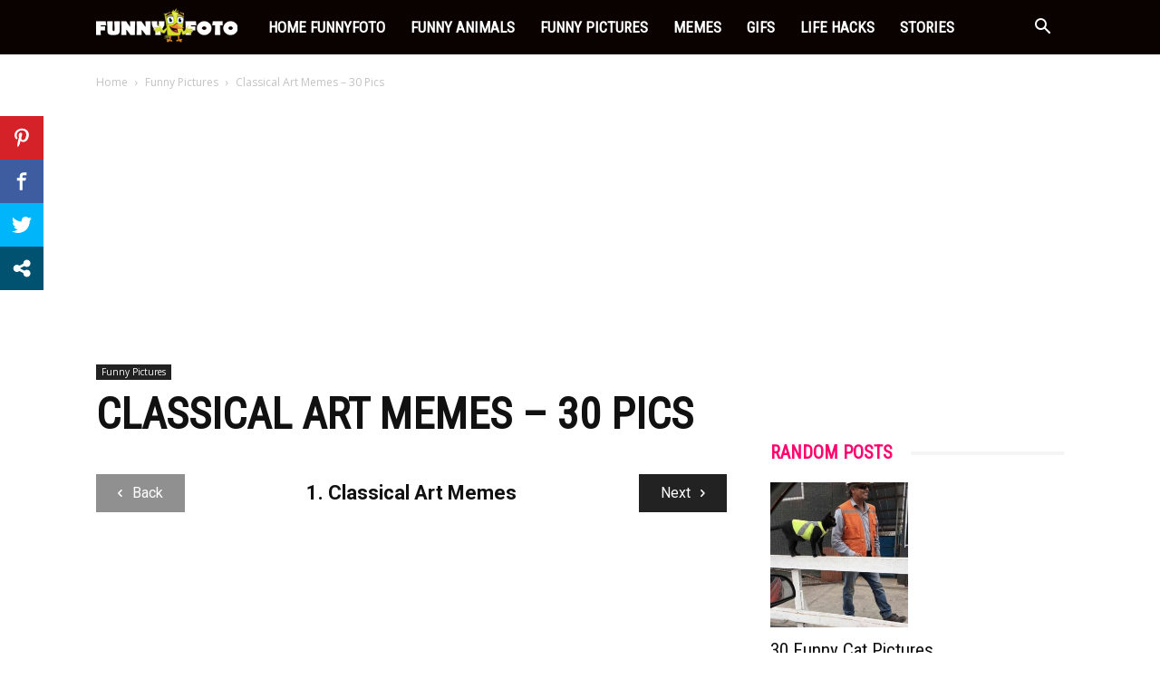

--- FILE ---
content_type: text/html; charset=utf-8
request_url: https://www.google.com/recaptcha/api2/aframe
body_size: 267
content:
<!DOCTYPE HTML><html><head><meta http-equiv="content-type" content="text/html; charset=UTF-8"></head><body><script nonce="zv4LUuoJq9w-Odilu7EnBg">/** Anti-fraud and anti-abuse applications only. See google.com/recaptcha */ try{var clients={'sodar':'https://pagead2.googlesyndication.com/pagead/sodar?'};window.addEventListener("message",function(a){try{if(a.source===window.parent){var b=JSON.parse(a.data);var c=clients[b['id']];if(c){var d=document.createElement('img');d.src=c+b['params']+'&rc='+(localStorage.getItem("rc::a")?sessionStorage.getItem("rc::b"):"");window.document.body.appendChild(d);sessionStorage.setItem("rc::e",parseInt(sessionStorage.getItem("rc::e")||0)+1);localStorage.setItem("rc::h",'1768619356569');}}}catch(b){}});window.parent.postMessage("_grecaptcha_ready", "*");}catch(b){}</script></body></html>